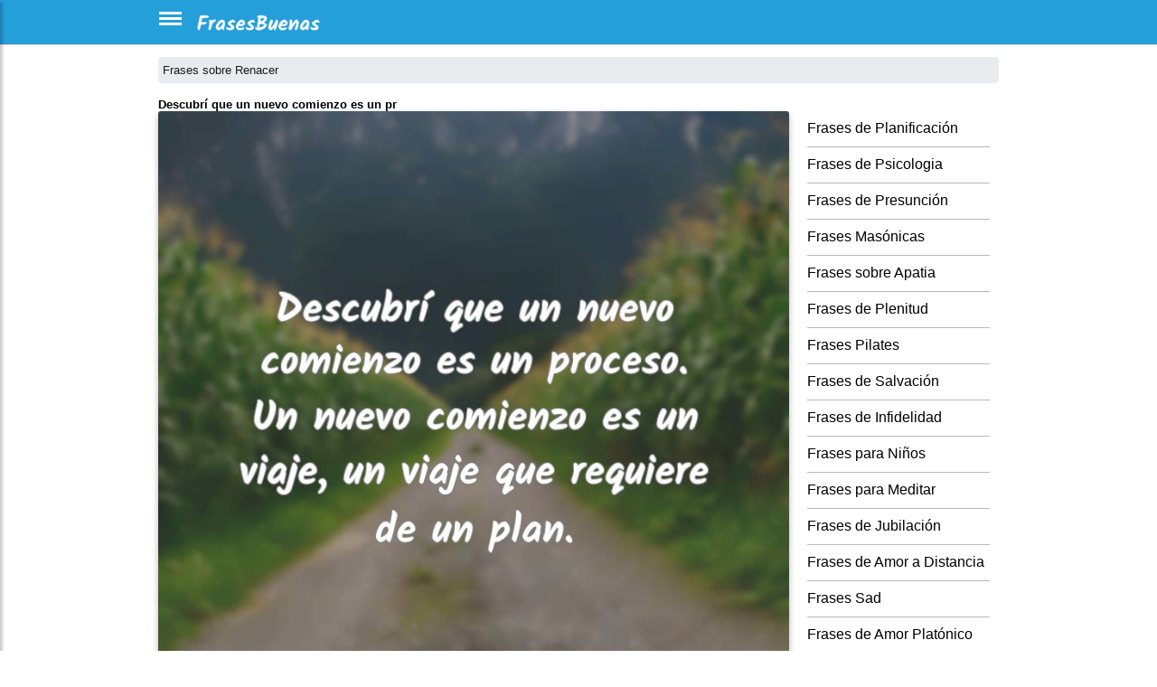

--- FILE ---
content_type: text/html; charset=utf-8
request_url: https://frasesbuenas.net/descubri-que-un-nuevo/
body_size: 11959
content:
<!DOCTYPE html>
<html xmlns="http://www.w3.org/1999/xhtml" xml:lang="es" lang="es">
<head>
    <meta charset="utf-8">
    <meta name="viewport" content="width=device-width, initial-scale=1.0">
    <meta http-equiv="X-UA-Compatible" content="IE=edge">

    <title>Descubrí que un nuevo comienzo es un pr</title>
	<meta name="description" content="Descubrí que un nuevo comienzo es un proceso. Un nuevo comienzo es un viaje, un viaje que requiere de un plan."> 
    <link rel="stylesheet" href="/include/style.css?id=20">
<link rel="preconnect" href="https://www.googletagservices.com">
<link rel="preconnect" href="https://adservice.google.com">


<link rel="apple-touch-icon" sizes="57x57" href="/ico/apple-icon-57x57.png">
<link rel="apple-touch-icon" sizes="60x60" href="/ico/apple-icon-60x60.png">
<link rel="apple-touch-icon" sizes="72x72" href="/ico/apple-icon-72x72.png">
<link rel="apple-touch-icon" sizes="76x76" href="/ico/apple-icon-76x76.png">
<link rel="apple-touch-icon" sizes="114x114" href="/ico/apple-icon-114x114.png">
<link rel="apple-touch-icon" sizes="120x120" href="/ico/apple-icon-120x120.png">
<link rel="apple-touch-icon" sizes="144x144" href="/ico/apple-icon-144x144.png">
<link rel="apple-touch-icon" sizes="152x152" href="/ico/apple-icon-152x152.png">
<link rel="apple-touch-icon" sizes="180x180" href="/ico/apple-icon-180x180.png">
<link rel="icon" type="image/png" sizes="192x192"  href="/ico/android-icon-192x192.png">
<link rel="icon" type="image/png" sizes="32x32" href="/ico/favicon-32x32.png">
<link rel="icon" type="image/png" sizes="96x96" href="/ico/favicon-96x96.png">
<link rel="icon" type="image/png" sizes="16x16" href="/ico/favicon-16x16.png">
<meta name="theme-color" content="#ffffff"/>
<meta name="robots" content="max-image-preview:large">
<!--<link rel="manifest" href="/manifest.json">-->
<meta name="msapplication-TileColor" content="#ffffff">
<meta name="msapplication-TileImage" content="/ico/ms-icon-144x144.png">
<meta name="p:domain_verify" content="8193bd24c2b297e300ea1084862e1145"/>
<link rel="manifest" href="/manifest.json">

<meta property="fb:app_id" content="406330856756246">
<meta property="fb:page_id" content = "340247576867767">
<meta property="fb:pages" content = "340247576867767">
<link rel="canonical" href="https://frasesbuenas.net/descubri-que-un-nuevo/"><meta property="og:locale" content="es_LA" />
				<meta property="og:locale:alternate" content="es_ES" />
				<meta property="og:type" content="object" />
				<meta property="og:title" content="Descubrí que un nuevo comienzo es un pr" />
				<meta property="og:image" content="https://frasesbuenas.net/fotos/47/474890c8a8cbc9ca94cf24c5efbed4b4.jpg" />
				<meta property="og:description" content="Descubrí que un nuevo comienzo es un proceso. Un nuevo comienzo es un viaje, un viaje que requiere de un plan." />
				<meta property="og:url" content="https://frasesbuenas.net/descubri-que-un-nuevo/" />
				<meta property="og:site_name" content="FrasesBuenas" />
				<meta property="article:section" content="Frases sobre Renacer" /><meta name="twitter:card" content="summary_large_image">
					 <meta name="twitter:site" content="@frasesbuenasnet">
					 <meta name="twitter:title" content="Descubrí que un nuevo comienzo es un pr">
					 <meta name="twitter:description" content="Descubrí que un nuevo comienzo es un proceso. Un nuevo comienzo es un viaje, un viaje que requiere de un plan.">
					 <meta name="twitter:image" content="https://frasesbuenas.net/fotos/47/474890c8a8cbc9ca94cf24c5efbed4b4.jpg"><style>.navbar {background:#259fda; } #sidebarCollapse {background-color:#259fda;border-color:#259fda;border:0px;padding-top:10px; }</style><style>
.skip-to-main-content-link {
/*display:none; */
    height: 1px;
    margin: -1px;
    opacity: 0;
    overflow: hidden !important;
    position: absolute;
    white-space: nowrap;
    width: 1px;


}
.fa { padding: 10px;text-align: center;text-decoration: none;margin: 2px 2px;}
.fa:hover {opacity: 0.5;}
.fa-facebook {background: #3B5998;color: white;}
.fa-twitter {background: #55ACEE;color: white;}
.fa-pinterest {background: #cb2027;color: white;}
.fa-whatsapp {background: #4dc247;color: white;}


        .qc-cmp-button.qc-cmp-secondary-button {
          border-color: #eee !important;
          background-color: #eee !important;
        }

@media (max-width: 460px) {
.bss { float:left;width:36px;height:43px; }
.fa-facebook { display: inline-block; width: 34px;height: 34px;position: relative;top: .1em;content: url('data:image/svg+xml;utf8,<svg aria-hidden="true" focusable="false" data-prefix="fab" data-icon="facebook-f" class="svg-inline--fa fa-facebook-f fa-w-10" role="img" xmlns="http://www.w3.org/2000/svg" viewBox="0 0 320 512"><path fill="white" d="M279.14 288l14.22-92.66h-88.91v-60.13c0-25.35 12.42-50.06 52.24-50.06h40.42V6.26S260.43 0 225.36 0c-73.22 0-121.08 44.38-121.08 124.72v70.62H22.89V288h81.39v224h100.17V288z"></path></svg>');}
.fa-pinterest { display: inline-block;width: 34px;height: 34px;position: relative;top: .1em;content: url('data:image/svg+xml;utf8,<svg aria-hidden="true" focusable="false" data-prefix="fab" data-icon="pinterest-p" class="svg-inline--fa fa-pinterest-p fa-w-12" role="img" xmlns="http://www.w3.org/2000/svg" viewBox="0 0 384 512"><path fill="white" d="M204 6.5C101.4 6.5 0 74.9 0 185.6 0 256 39.6 296 63.6 296c9.9 0 15.6-27.6 15.6-35.4 0-9.3-23.7-29.1-23.7-67.8 0-80.4 61.2-137.4 140.4-137.4 68.1 0 118.5 38.7 118.5 109.8 0 53.1-21.3 152.7-90.3 152.7-24.9 0-46.2-18-46.2-43.8 0-37.8 26.4-74.4 26.4-113.4 0-66.2-93.9-54.2-93.9 25.8 0 16.8 2.1 35.4 9.6 50.7-13.8 59.4-42 147.9-42 209.1 0 18.9 2.7 37.5 4.5 56.4 3.4 3.8 1.7 3.4 6.9 1.5 50.4-69 48.6-82.5 71.4-172.8 12.3 23.4 44.1 36 69.3 36 106.2 0 153.9-103.5 153.9-196.8C384 71.3 298.2 6.5 204 6.5z"></path></svg>');}
.fa-twitter { display: inline-block;  width: 34px;height: 34px;position: relative;top: .1em;content: url('data:image/svg+xml;utf8,<svg aria-hidden="true" focusable="false" data-prefix="fab" data-icon="twitter" class="svg-inline--fa fa-twitter fa-w-16" role="img" xmlns="http://www.w3.org/2000/svg" viewBox="0 0 512 512"><path fill="white" d="M459.37 151.716c.325 4.548.325 9.097.325 13.645 0 138.72-105.583 298.558-298.558 298.558-59.452 0-114.68-17.219-161.137-47.106 8.447.974 16.568 1.299 25.34 1.299 49.055 0 94.213-16.568 130.274-44.832-46.132-.975-84.792-31.188-98.112-72.772 6.498.974 12.995 1.624 19.818 1.624 9.421 0 18.843-1.3 27.614-3.573-48.081-9.747-84.143-51.98-84.143-102.985v-1.299c13.969 7.797 30.214 12.67 47.431 13.319-28.264-18.843-46.781-51.005-46.781-87.391 0-19.492 5.197-37.36 14.294-52.954 51.655 63.675 129.3 105.258 216.365 109.807-1.624-7.797-2.599-15.918-2.599-24.04 0-57.828 46.782-104.934 104.934-104.934 30.213 0 57.502 12.67 76.67 33.137 23.715-4.548 46.456-13.32 66.599-25.34-7.798 24.366-24.366 44.833-46.132 57.827 21.117-2.273 41.584-8.122 60.426-16.243-14.292 20.791-32.161 39.308-52.628 54.253z"></path></svg>');}
.fa-whatsapp { display: inline-block; width: 34px;height: 34px;position: relative;top: .1em;content: url('data:image/svg+xml;utf8,<svg aria-hidden="true" focusable="false" data-prefix="fab" data-icon="whatsapp" class="svg-inline--fa fa-whatsapp fa-w-14" role="img" xmlns="http://www.w3.org/2000/svg" viewBox="0 0 448 512"><path fill="white" d="M380.9 97.1C339 55.1 283.2 32 223.9 32c-122.4 0-222 99.6-222 222 0 39.1 10.2 77.3 29.6 111L0 480l117.7-30.9c32.4 17.7 68.9 27 106.1 27h.1c122.3 0 224.1-99.6 224.1-222 0-59.3-25.2-115-67.1-157zm-157 341.6c-33.2 0-65.7-8.9-94-25.7l-6.7-4-69.8 18.3L72 359.2l-4.4-7c-18.5-29.4-28.2-63.3-28.2-98.2 0-101.7 82.8-184.5 184.6-184.5 49.3 0 95.6 19.2 130.4 54.1 34.8 34.9 56.2 81.2 56.1 130.5 0 101.8-84.9 184.6-186.6 184.6zm101.2-138.2c-5.5-2.8-32.8-16.2-37.9-18-5.1-1.9-8.8-2.8-12.5 2.8-3.7 5.6-14.3 18-17.6 21.8-3.2 3.7-6.5 4.2-12 1.4-32.6-16.3-54-29.1-75.5-66-5.7-9.8 5.7-9.1 16.3-30.3 1.8-3.7.9-6.9-.5-9.7-1.4-2.8-12.5-30.1-17.1-41.2-4.5-10.8-9.1-9.3-12.5-9.5-3.2-.2-6.9-.2-10.6-.2-3.7 0-9.7 1.4-14.8 6.9-5.1 5.6-19.4 19-19.4 46.3 0 27.3 19.9 53.7 22.6 57.4 2.8 3.7 39.1 59.7 94.8 83.8 35.2 15.2 49 16.5 66.6 13.9 10.7-1.6 32.8-13.4 37.4-26.4 4.6-13 4.6-24.1 3.2-26.4-1.3-2.5-5-3.9-10.5-6.6z"></path></svg>');}
.fa-copy     { display: inline-block; width: 15px;height: 15px;position: relative;color:darkgray;top: .1em;content: url('data:image/svg+xml;utf8,<svg aria-hidden="true" focusable="false" data-prefix="far" data-icon="copy" class="svg-inline--fa fa-copy fa-w-14" role="img" xmlns="http://www.w3.org/2000/svg" viewBox="0 0 448 512"><path fill="darkgray" d="M433.941 65.941l-51.882-51.882A48 48 0 0 0 348.118 0H176c-26.51 0-48 21.49-48 48v48H48c-26.51 0-48 21.49-48 48v320c0 26.51 21.49 48 48 48h224c26.51 0 48-21.49 48-48v-48h80c26.51 0 48-21.49 48-48V99.882a48 48 0 0 0-14.059-33.941zM266 464H54a6 6 0 0 1-6-6V150a6 6 0 0 1 6-6h74v224c0 26.51 21.49 48 48 48h96v42a6 6 0 0 1-6 6zm128-96H182a6 6 0 0 1-6-6V54a6 6 0 0 1 6-6h106v88c0 13.255 10.745 24 24 24h88v202a6 6 0 0 1-6 6zm6-256h-64V48h9.632c1.591 0 3.117.632 4.243 1.757l48.368 48.368a6 6 0 0 1 1.757 4.243V112z"></path></svg>');}

.fa-quote-left { display: inline-block; padding: 0px;margin: 0px;padding-right: 10px;width: 20px;height: 10px;position: relative;top: 0px;content: url('data:image/svg+xml;utf8,<svg aria-hidden="true" focusable="false" data-prefix="fas" data-icon="quote-left" class="svg-inline--fa fa-quote-left fa-w-16" role="img" xmlns="http://www.w3.org/2000/svg" viewBox="0 0 512 512"><path fill="lightgray" d="M464 256h-80v-64c0-35.3 28.7-64 64-64h8c13.3 0 24-10.7 24-24V56c0-13.3-10.7-24-24-24h-8c-88.4 0-160 71.6-160 160v240c0 26.5 21.5 48 48 48h128c26.5 0 48-21.5 48-48V304c0-26.5-21.5-48-48-48zm-288 0H96v-64c0-35.3 28.7-64 64-64h8c13.3 0 24-10.7 24-24V56c0-13.3-10.7-24-24-24h-8C71.6 32 0 103.6 0 192v240c0 26.5 21.5 48 48 48h128c26.5 0 48-21.5 48-48V304c0-26.5-21.5-48-48-48z"></path></svg>');}
.fa-image-solid { display: inline-block; width: 15px;height: 15px;position: relative;top: 0;content: url('data:image/svg+xml;utf8,<svg aria-hidden="true" focusable="false" data-prefix="fas" data-icon="image" class="svg-inline--fa fa-image fa-w-16" role="img" xmlns="http://www.w3.org/2000/svg" viewBox="0 0 512 512"><path fill="lightgray" d="M464 448H48c-26.51 0-48-21.49-48-48V112c0-26.51 21.49-48 48-48h416c26.51 0 48 21.49 48 48v288c0 26.51-21.49 48-48 48zM112 120c-30.928 0-56 25.072-56 56s25.072 56 56 56 56-25.072 56-56-25.072-56-56-56zM64 384h384V272l-87.515-87.515c-4.686-4.686-12.284-4.686-16.971 0L208 320l-55.515-55.515c-4.686-4.686-12.284-4.686-16.971 0L64 336v48z"></path></svg>');}
.fa-share { display: inline-block; width: 15px;height: 15px;position: relative;top: 0;content: url('data:image/svg+xml;utf8,<svg aria-hidden="true" focusable="false" data-prefix="fas" data-icon="share" class="svg-inline--fa fa-share fa-w-16" role="img" xmlns="http://www.w3.org/2000/svg" viewBox="0 0 512 512"><path fill="lightgray" d="M503.691 189.836L327.687 37.851C312.281 24.546 288 35.347 288 56.015v80.053C127.371 137.907 0 170.1 0 322.326c0 61.441 39.581 122.309 83.333 154.132 13.653 9.931 33.111-2.533 28.077-18.631C66.066 312.814 132.917 274.316 288 272.085V360c0 20.7 24.3 31.453 39.687 18.164l176.004-152c11.071-9.562 11.086-26.753 0-36.328z"></path></svg>');}

.redondos {
  padding: 10px;
  font-size: large;
  /*width: 38px;*/
  text-align: center;
  text-decoration: none;
  margin: 2px 2px;
  border-radius: 50%;
  opacity: 0.7;
}

}
@media (min-width: 461px) {
.bss { float:left;width:34px;height:41px; }
.fa-facebook { display: inline-block; width: 30px;height: 30px;position: relative;top: .1em;content: url('data:image/svg+xml;utf8,<svg aria-hidden="true" focusable="false" data-prefix="fab" data-icon="facebook-f" class="svg-inline--fa fa-facebook-f fa-w-10" role="img" xmlns="http://www.w3.org/2000/svg" viewBox="0 0 320 512"><path fill="white" d="M279.14 288l14.22-92.66h-88.91v-60.13c0-25.35 12.42-50.06 52.24-50.06h40.42V6.26S260.43 0 225.36 0c-73.22 0-121.08 44.38-121.08 124.72v70.62H22.89V288h81.39v224h100.17V288z"></path></svg>');}
.fa-pinterest { display: inline-block;width: 30px;height: 30px;position: relative;top: .1em;content: url('data:image/svg+xml;utf8,<svg aria-hidden="true" focusable="false" data-prefix="fab" data-icon="pinterest-p" class="svg-inline--fa fa-pinterest-p fa-w-12" role="img" xmlns="http://www.w3.org/2000/svg" viewBox="0 0 384 512"><path fill="white" d="M204 6.5C101.4 6.5 0 74.9 0 185.6 0 256 39.6 296 63.6 296c9.9 0 15.6-27.6 15.6-35.4 0-9.3-23.7-29.1-23.7-67.8 0-80.4 61.2-137.4 140.4-137.4 68.1 0 118.5 38.7 118.5 109.8 0 53.1-21.3 152.7-90.3 152.7-24.9 0-46.2-18-46.2-43.8 0-37.8 26.4-74.4 26.4-113.4 0-66.2-93.9-54.2-93.9 25.8 0 16.8 2.1 35.4 9.6 50.7-13.8 59.4-42 147.9-42 209.1 0 18.9 2.7 37.5 4.5 56.4 3.4 3.8 1.7 3.4 6.9 1.5 50.4-69 48.6-82.5 71.4-172.8 12.3 23.4 44.1 36 69.3 36 106.2 0 153.9-103.5 153.9-196.8C384 71.3 298.2 6.5 204 6.5z"></path></svg>');}
.fa-twitter { display: inline-block;  width: 30px;height: 30px;position: relative;top: .1em;content: url('data:image/svg+xml;utf8,<svg aria-hidden="true" focusable="false" data-prefix="fab" data-icon="twitter" class="svg-inline--fa fa-twitter fa-w-16" role="img" xmlns="http://www.w3.org/2000/svg" viewBox="0 0 512 512"><path fill="white" d="M459.37 151.716c.325 4.548.325 9.097.325 13.645 0 138.72-105.583 298.558-298.558 298.558-59.452 0-114.68-17.219-161.137-47.106 8.447.974 16.568 1.299 25.34 1.299 49.055 0 94.213-16.568 130.274-44.832-46.132-.975-84.792-31.188-98.112-72.772 6.498.974 12.995 1.624 19.818 1.624 9.421 0 18.843-1.3 27.614-3.573-48.081-9.747-84.143-51.98-84.143-102.985v-1.299c13.969 7.797 30.214 12.67 47.431 13.319-28.264-18.843-46.781-51.005-46.781-87.391 0-19.492 5.197-37.36 14.294-52.954 51.655 63.675 129.3 105.258 216.365 109.807-1.624-7.797-2.599-15.918-2.599-24.04 0-57.828 46.782-104.934 104.934-104.934 30.213 0 57.502 12.67 76.67 33.137 23.715-4.548 46.456-13.32 66.599-25.34-7.798 24.366-24.366 44.833-46.132 57.827 21.117-2.273 41.584-8.122 60.426-16.243-14.292 20.791-32.161 39.308-52.628 54.253z"></path></svg>');}
.fa-whatsapp { display: inline-block; width: 30px;height: 30px;position: relative;top: .1em;content: url('data:image/svg+xml;utf8,<svg aria-hidden="true" focusable="false" data-prefix="fab" data-icon="whatsapp" class="svg-inline--fa fa-whatsapp fa-w-14" role="img" xmlns="http://www.w3.org/2000/svg" viewBox="0 0 448 512"><path fill="white" d="M380.9 97.1C339 55.1 283.2 32 223.9 32c-122.4 0-222 99.6-222 222 0 39.1 10.2 77.3 29.6 111L0 480l117.7-30.9c32.4 17.7 68.9 27 106.1 27h.1c122.3 0 224.1-99.6 224.1-222 0-59.3-25.2-115-67.1-157zm-157 341.6c-33.2 0-65.7-8.9-94-25.7l-6.7-4-69.8 18.3L72 359.2l-4.4-7c-18.5-29.4-28.2-63.3-28.2-98.2 0-101.7 82.8-184.5 184.6-184.5 49.3 0 95.6 19.2 130.4 54.1 34.8 34.9 56.2 81.2 56.1 130.5 0 101.8-84.9 184.6-186.6 184.6zm101.2-138.2c-5.5-2.8-32.8-16.2-37.9-18-5.1-1.9-8.8-2.8-12.5 2.8-3.7 5.6-14.3 18-17.6 21.8-3.2 3.7-6.5 4.2-12 1.4-32.6-16.3-54-29.1-75.5-66-5.7-9.8 5.7-9.1 16.3-30.3 1.8-3.7.9-6.9-.5-9.7-1.4-2.8-12.5-30.1-17.1-41.2-4.5-10.8-9.1-9.3-12.5-9.5-3.2-.2-6.9-.2-10.6-.2-3.7 0-9.7 1.4-14.8 6.9-5.1 5.6-19.4 19-19.4 46.3 0 27.3 19.9 53.7 22.6 57.4 2.8 3.7 39.1 59.7 94.8 83.8 35.2 15.2 49 16.5 66.6 13.9 10.7-1.6 32.8-13.4 37.4-26.4 4.6-13 4.6-24.1 3.2-26.4-1.3-2.5-5-3.9-10.5-6.6z"></path></svg>');}
.fa-copy     { display: inline-block; width: 15px;height: 15px;position: relative;top: .1em;content: url('data:image/svg+xml;utf8,<svg aria-hidden="true" focusable="false" data-prefix="far" data-icon="copy" class="svg-inline--fa fa-copy fa-w-14" role="img" xmlns="http://www.w3.org/2000/svg" viewBox="0 0 448 512"><path fill="gray" d="M433.941 65.941l-51.882-51.882A48 48 0 0 0 348.118 0H176c-26.51 0-48 21.49-48 48v48H48c-26.51 0-48 21.49-48 48v320c0 26.51 21.49 48 48 48h224c26.51 0 48-21.49 48-48v-48h80c26.51 0 48-21.49 48-48V99.882a48 48 0 0 0-14.059-33.941zM266 464H54a6 6 0 0 1-6-6V150a6 6 0 0 1 6-6h74v224c0 26.51 21.49 48 48 48h96v42a6 6 0 0 1-6 6zm128-96H182a6 6 0 0 1-6-6V54a6 6 0 0 1 6-6h106v88c0 13.255 10.745 24 24 24h88v202a6 6 0 0 1-6 6zm6-256h-64V48h9.632c1.591 0 3.117.632 4.243 1.757l48.368 48.368a6 6 0 0 1 1.757 4.243V112z"></path></svg>');}

.fa-quote-left { display: inline-block; padding: 0px;margin: 0px;padding-right: 10px;width: 20px;height: 10px;position: relative;top: 0px;content: url('data:image/svg+xml;utf8,<svg aria-hidden="true" focusable="false" data-prefix="fas" data-icon="quote-left" class="svg-inline--fa fa-quote-left fa-w-16" role="img" xmlns="http://www.w3.org/2000/svg" viewBox="0 0 512 512"><path fill="lightgray" d="M464 256h-80v-64c0-35.3 28.7-64 64-64h8c13.3 0 24-10.7 24-24V56c0-13.3-10.7-24-24-24h-8c-88.4 0-160 71.6-160 160v240c0 26.5 21.5 48 48 48h128c26.5 0 48-21.5 48-48V304c0-26.5-21.5-48-48-48zm-288 0H96v-64c0-35.3 28.7-64 64-64h8c13.3 0 24-10.7 24-24V56c0-13.3-10.7-24-24-24h-8C71.6 32 0 103.6 0 192v240c0 26.5 21.5 48 48 48h128c26.5 0 48-21.5 48-48V304c0-26.5-21.5-48-48-48z"></path></svg>');}
.fa-image-solid { display: inline-block; width: 15px;height: 15px;position: relative;top: 0;content: url('data:image/svg+xml;utf8,<svg aria-hidden="true" focusable="false" data-prefix="fas" data-icon="image" class="svg-inline--fa fa-image fa-w-16" role="img" xmlns="http://www.w3.org/2000/svg" viewBox="0 0 512 512"><path fill="lightgray" d="M464 448H48c-26.51 0-48-21.49-48-48V112c0-26.51 21.49-48 48-48h416c26.51 0 48 21.49 48 48v288c0 26.51-21.49 48-48 48zM112 120c-30.928 0-56 25.072-56 56s25.072 56 56 56 56-25.072 56-56-25.072-56-56-56zM64 384h384V272l-87.515-87.515c-4.686-4.686-12.284-4.686-16.971 0L208 320l-55.515-55.515c-4.686-4.686-12.284-4.686-16.971 0L64 336v48z"></path></svg>');}
.fa-share { display: inline-block; width: 15px;height: 15px;position: relative;top: 0;content: url('data:image/svg+xml;utf8,<svg aria-hidden="true" focusable="false" data-prefix="fas" data-icon="share" class="svg-inline--fa fa-share fa-w-16" role="img" xmlns="http://www.w3.org/2000/svg" viewBox="0 0 512 512"><path fill="lightgray" d="M503.691 189.836L327.687 37.851C312.281 24.546 288 35.347 288 56.015v80.053C127.371 137.907 0 170.1 0 322.326c0 61.441 39.581 122.309 83.333 154.132 13.653 9.931 33.111-2.533 28.077-18.631C66.066 312.814 132.917 274.316 288 272.085V360c0 20.7 24.3 31.453 39.687 18.164l176.004-152c11.071-9.562 11.086-26.753 0-36.328z"></path></svg>');}

.redondos {
  padding: 10px;
  font-size: large;
  /*width: 38px;*/
  text-align: center;
  text-decoration: none;
  margin: 2px 2px;
  border-radius: 50%;
  opacity: 0.7;
}
}


.contagem  { width: fit-content;font-size:small;
/*background: #ebebeb;*/
margin:2px;height:34px;     }

.card {
    box-shadow: 0 3px 6px 0 rgba(0,0,0,.16), 0 3px 10px 0 rgba(0,0,0,.12);
    /* box-shadow: 0 2px 5px 0 rgba(0,0,0,.16), 0 2px 10px 0 rgba(0,0,0,.12); */
    border: 0;
    font-weight: 400;
}
.card {
    --bs-card-spacer-y: 1rem;
    --bs-card-spacer-x: 1rem;
    --bs-card-title-spacer-y: 0.5rem;
    --bs-card-border-width: 1px;
    --bs-card-border-color: var(--bs-border-color-translucent);
    --bs-card-border-radius: 0.375rem;
    --bs-card-box-shadow: ;
    --bs-card-inner-border-radius: calc(0.375rem - 1px);
    --bs-card-cap-padding-y: 0.5rem;
    --bs-card-cap-padding-x: 1rem;
    --bs-card-cap-bg: rgba(0, 0, 0, 0.03);
    --bs-card-cap-color: ;
    --bs-card-height: ;
    --bs-card-color: ;
    --bs-card-bg: #fff;
    --bs-card-img-overlay-padding: 1rem;
    --bs-card-group-margin: 0.75rem;
    position: relative;
    display: flex;
    flex-direction: column;
    min-width: 0;
    height: var(--bs-card-height);
    word-wrap: break-word;
    background-color: var(--bs-card-bg);
    background-clip: border-box;
    border: var(--bs-card-border-width) solid var(--bs-card-border-color);
    border-radius: var(--bs-card-border-radius);
}
.view {
    position: relative;
    overflow: hidden;
    overflow-x: hidden;
    overflow-y: hidden;
    cursor: default;
	/*padding-left:20px;*/
}
</style>

<style>
.lazy-hidden{background:url(https://frasesbuenas.net/include/loading.gif) 50% 50% no-repeat #eee}

.btn-info:focus,.btn:focus {
    box-shadow: none;
}

#content {
	background-color:white;
    max-width: 960px;
    padding-right: 15px;
    padding-left: 15px;
    margin-right: auto;
    margin-left: auto;
}
.div-menu-bars {
  width: 25px;
  height: 3px;
  background-color: white;
  margin: 3px 0;
}

.h2, h2 {
    font-size: large;
}
.page-link { color: black; }

.page-item.active .page-link {
    background-color: black;
    border-color: black;
}


.card-text-simple { border-top: 1px solid #eee; }

.card-img-top {
    width: 100%;
    border-top-left-radius: calc(.25rem - 1px);
    border-top-right-radius: calc(.25rem - 1px);
}
.card-thumbnail { max-width: 150px;float:left;margin-right:5px; }
@media (max-width: 360px) {
	.card-thumbnail { max-width: 45%;float:left; }
}






.sidenav {
    height: 100%;
    width: 0;
    position: fixed;
    z-index: 1000;
    top: 0;
    left: 0;
    /*background-color: #111;*/
	background-color: #e7e1e1;
    overflow-x: hidden;
    transition: 0.5s;
    padding-top: 60px;
}

.sidenav a {
    padding: 5px 5px 5px 32px;
    text-decoration: none;
    font-size: medium;
    color: black; /*#818181;*/
    display: block;
    transition: 0.3s
}

.sidenav a:hover, .offcanvas a:focus{
    color: #f1f1f1;
}

.sidenav .closebtn {
    position: absolute;
    top: 0;
    right: 25px;
    font-size: xx-large;
    margin-left: 50px;
}

@media screen and (max-height: 450px) {
  .sidenav {padding-top: 15px;}
  .sidenav a {font-size: 18px;}
}
</style>

<script type="application/ld+json">    
{
  "@context": "https://schema.org",
  "@type": "Organization",
  "name": "FrasesBuenas",
  "url": "https://frasesbuenas.net",
  "sameAs": [
    "https://www.facebook.com/frasesbuenasite",
	"https://twitter.com/frasesbuenasweb",
	"https://www.pinterest.com/frasesbuenasnet/",
	"https://www.youtube.com/channel/UCW6P87QLunxYrRLdge_lCNg"
  ]
}
</script>


<script>
function openNav() {
    document.getElementById("mySidenav").style.width = "250px";
}

function closeNav() {
    document.getElementById("mySidenav").style.width = "0";
}
function copy() {
  var copyText = document.getElementById("text-quote");

  /* Select the text field */
  copyText.select();
  copyText.setSelectionRange(0, 99999); /* For mobile devices */

   /* Copy the text inside the text field */
  navigator.clipboard.writeText(copyText.value);

  /* Alert the copied text */
  alert("frase copiada");
}

</script>
<style>
#site-headerxxx {
  position: absolute;
  width: 100%;
  right: 0;
  left: 0;
  top: 0;
  will-change: top;
}
#site-headerxxx {
  background: #333;
  height: 60px;
  line-height:60px;
  text-align:center;
  /*color:#fff;*/
}
body.header-fixed #site-headerxxxx  {
  box-shadow: 0 3px 6px 1px rgba(0, 0, 0, 0.08), 0 7px 14px 1px rgba(50, 50, 93, 0.1);
}
.main { margin:150px auto; max-width:728px;}


.view {
    position: relative;
    overflow: hidden;
    overflow-x: hidden;
    overflow-y: hidden;
    cursor: default;
}

.view img {
    position: relative;
    display: block;
}
.card-img-top {
    width: 100%;/*
    border-top-left-radius: calc(.25rem - 1px);
    border-top-right-radius: calc(.25rem - 1px);*/
}
img {
    vertical-align: middle;
    border-style: none;
}

.card {
/*    box-shadow: 0 3px 6px 0 rgba(0,0,0,.16), 0 3px 10px 0 rgba(0,0,0,.12);*/
    border: 0;
    font-weight: 400;
}
.card-thumbnail { max-width: 145px;float:left;margin-right:5px; }
@media (max-width: 360px) {
	.card-thumbnail { max-width: 46%;float:left; }
}


blockquote {
    background: #fafafa;
    border: 1px solid #eee;
    font-size: large;
    font-style: italic;
    padding: 10px 30px 30px 0px;
    position: relative;
}
blockquote p {
    font-style: italic;
	line-height: 170%;
    margin-bottom: 1.5em;
}

*, ::after, ::before {
    box-sizing: border-box;
}

.ml-auto, .mx-auto {
    margin-left: auto!important;
}
/* de autor */
.testimonial-card .card-up {
     overflow: hidden; 
     height: 120px; 
     /*border-top-left-radius: .25rem; 
     border-top-right-radius: .25rem; */
}
.indigo.lighten-1 {
    background-color: #a3a4ab!important;
}
.testimonial-card .avatar {
    border-radius: 50%;
    width: 120px;
    margin-top: -60px;
    overflow: hidden;
    border: 5px solid #fff;
}
.testimonial-card .avatar img {
    width: 100%;
}


.btn-navicon i {
    display: inline-block;
    height: 23px;
    width: 23px;
    background-image: url(/include/side.svg);
    background-repeat: no-repeat;
    background-position-y: 100%;
}
</style>



<!-- Google tag (gtag.js) -->
<script async src="https://www.googletagmanager.com/gtag/js?id=G-754V9MMSHY"></script>
<script>
  window.dataLayer = window.dataLayer || [];
  function gtag(){dataLayer.push(arguments);}
  gtag('js', new Date());

  gtag('config', 'G-754V9MMSHY');
</script>



<!-- Global site tag (gtag.js) - Google Analytics -->
<!--<script async src="https://www.googletagmanager.com/gtag/js?id=UA-3993213-64"></script>
<script>
  window.dataLayer = window.dataLayer || [];
  function gtag(){dataLayer.push(arguments);}
  gtag('js', new Date());

  gtag('config', 'UA-3993213-64');
</script>-->
<script data-ad-client="ca-pub-4464150098144622" async src="https://pagead2.googlesyndication.com/pagead/js/adsbygoogle.js" crossorigin="anonymous"></script>
</head>
<body><a href="#main-content" class="skip-to-main-content-link">Skip to main content</a>
<header>
		<div id="mySidenav" class="sidenav">
				<nav>
				<a href="#" class="closebtn" onclick="closeNav()">&times;</a>
				<a href="/amor/">Amor</a>
				<a href="/amistad/">Amistad</a>
				<a href="/cumpleanos/">Cumpleaños</a>
				<a href="/familia/">Família</a>
				<a href="/tristeza/">Tristeza</a>
				<a href="/motivacion/">Motivación</a>
				<a href="/reflexion/">Reflexión</a>
				<a href="/buenos-dias/">Buenos Días</a>
				<a href="/religion/">Religión</a>
				<a href="/otros/">Otros temas</a>
				<a href="/url-autores/">Autores</a>
				</nav>
		</div>



        <!-- Sidebar  -->
        <nav id="sidebar">
            <div id="dismiss">
				<!--<span style="font-size:30px;cursor:pointer" onclick="openNav()">&#9776;AAAAAA</span>-->
				<a href="javascript:openNav();" aria-label="Cerrar Menu"><span style="font-size:xx-large;" onclick="closeNav()">&times;</span></a>
            </div>
		
        </nav>





			<div id="site-headeraaa">
            <nav class="navbar navbar-expand-lg navbar-light" style="height:50px;">
                <div class="container-fluid" style="max-width:960px;padding-left:10px;padding-right:10px;margin:auto;">
                    <button type="button" title="menu" id="sidebarCollapse" class="btn" onclick="openNav();">
						<div class="div-menu-bars"></div>
						<div class="div-menu-bars"></div>
						<div class="div-menu-bars"></div>
                    </button>

					<a href="/"><img src="/include/logo-frasesbuenas-v3.png" style="width:148px;height:35px;" alt="Frases Buenas"></a>
                    

                </div>
            </nav>


</header>
<main id="main-content">
<article>
        <!-- Page Content  -->
<div id="content">

<!--min-width:330px;max-width: 960px;-->
<div id="zoneb" style="margin: auto;">

<script>
gtag('set', {'content_group2': 'detalhe'}); 
</script>

<style>
@media (min-width: 980px) {
	.card-thumbnail {
	    max-width: 222px;
	}
}
.h1, h1 {
    font-size: small;
}
.card-cascade {padding-bottom:15px; }




		.col-md-3, .col-md-9 {
		  position: relative;
		  width: 100%;
		  min-height: 1px;
		  padding-right: 15px;
		  padding-left: 15px;
		}
		.col-md-9 {
		  padding-right: 0px;
		  padding-left: 0px;
		}


		@media (min-width: 768px) {
		  .col-md-3 {
			-ms-flex: 0 0 25%;
			flex: 0 0 25%;
			max-width: 25%;
		  }
		  .col-md-9 {
			-ms-flex: 0 0 75%;
			flex: 0 0 75%;
			max-width: 75%;
		  }
		}






</style>

				<nav aria-label="breadcrumb" style="font-size:small;">

			<ol itemscope itemtype="http://schema.org/BreadcrumbList" class="breadcrumb" style="padding: 7px 5px;">
								<li itemprop="itemListElement" itemscope itemtype="http://schema.org/ListItem" class="breadcrumb-item active" aria-current="page"><a itemprop="item" href="/frases-sobre-renacer/"><span itemprop="name">Frases sobre Renacer</span></a><meta itemprop="position" content="1" /></li>
												</ol>
		</nav>
		<div itemscope itemtype="http://schema.org/CreativeWork">
		
		<meta itemprop="url" content="/descubri-que-un-nuevo/" />

		<h1 itemprop="name">Descubrí que un nuevo comienzo es un pr</h1>

		<div class="row">
		<div class="col-md-9" style="float:left;">
			


			<div class="card card-cascade">
			  <div class="view">
				<img class="card-img-top img-fluid" loading="lazy" src="/fotos/47/474890c8a8cbc9ca94cf24c5efbed4b4.jpg" alt="Descubrí que un nuevo comienzo es un proceso. Un ...">
								  </div>
			  			  <br/>
			  <div style="padding-top:10px;padding-bottom:10px;display: flex;align-items: center;justify-content: center">
<div class="bss"><a target="_blank" aria-label="compartir facebook" href="https://www.facebook.com/sharer.php?u=https://frasesbuenas.net/descubri-que-un-nuevo/" class="fa redondos fa-facebook"></a></div>
<div class="bss"><a target="_blank" aria-label="compartir twitter" href="https://twitter.com/share?text=Descubrí que un nuevo comienzo es un pr&url=https://frasesbuenas.net/descubri-que-un-nuevo/" class="fa redondos fa-twitter"></a></div>
<div class="bss"><a target="_blank" aria-label="compartir pinterest" href="https://pinterest.com/pin/create/button/?url=https://frasesbuenas.net/frases-sobre-renacer/&media=https://frasesbuenas.net/fotos/47/474890c8a8cbc9ca94cf24c5efbed4b4.jpg&description=Descubrí que un nuevo comienzo es un pr" class="fa redondos fa-pinterest"></a></div>
<div class="bss"><a target="_blank" aria-label="compartir whatsapp" href="whatsapp://send?text=Descubrí que un nuevo comienzo es un pr https://frasesbuenas.net/descubri-que-un-nuevo/" data-action="share/whatsapp/share" class="fa redondos fa-whatsapp"></a></div>
</div>
			  <!--<div class="addthis_sharing_toolbox" style="text-align: center; padding-top: 10px; clear: both;"></div>-->
			  			  <div class="card-body card-body-cascade text-center">
				<p class="card-text" style="padding-left:15px;" itemprop="text" id="text-quote">Descubrí que un nuevo comienzo es un proceso. Un nuevo comienzo es un viaje, un viaje que requiere de un plan.</p>
				<!--<a href="javascript:copy();"><span class="fa-copy"></span>Copiar frase</a>-->
				<!--
				<button class="btn" data-clipboard-text="Descubrí que un nuevo comienzo es un proceso. Un nuevo comienzo es un viaje, un viaje que requiere de un plan.">
			    <span class="fa-copy"></span>Copiar frase
				</button>-->
								<div style="align-items: center;justify-content: center;display: flex;"><a href="#" class="btn btn-default c" data-clipboard-action="copy" data-clipboard-target="#text-quote" data-toggle="tooltip" data-trigger="click" data-delay='{"show":"200", "hide":"50"}' data-placement="top" title="" data-original-title="Copiado!" style="color:darkgray;cursor:pointer;"><span style="color:darkgray;" class="fa-copy"></span>&nbsp;<span style="color:#393737;">Copiar frase</span></a></div>
								
				
				
			  </div>
			</div>
			<br/>
			
			<div style="width: 100%;text-align: center;"><strong>Te pueden interesar también</strong></div><br>							<div style="margin:5px;padding-bottom: 5px;width:100%;height:55px;border-bottom:1px solid #b9b7b7;">
							<a href="/frases-sobre-pintar/"><img src="/fotos-das-categorias-50/frases-sobre-pintar.webp" style="width:50px;height:50px;" loading="lazy" class="img-fluid lazy" alt="Frases sobre Pintar" />
							<span style="padding-left: 10px;padding-top: 15px;">Frases sobre Pintar</span>
							</a>
							</div>
														<div style="margin:5px;padding-bottom: 5px;width:100%;height:55px;border-bottom:1px solid #b9b7b7;">
							<a href="/frases-de-novios/"><img src="/fotos-das-categorias-50/frases-de-novios.webp" style="width:50px;height:50px;" loading="lazy" class="img-fluid lazy" alt="Frases de Novios" />
							<span style="padding-left: 10px;padding-top: 15px;">Frases de Novios</span>
							</a>
							</div>
														<div style="margin:5px;padding-bottom: 5px;width:100%;height:55px;border-bottom:1px solid #b9b7b7;">
							<a href="/frases-firmeza/"><img src="/fotos-das-categorias-50/frases-firmeza.webp" style="width:50px;height:50px;" loading="lazy" class="img-fluid lazy" alt="Frases de Firmeza" />
							<span style="padding-left: 10px;padding-top: 15px;">Frases de Firmeza</span>
							</a>
							</div>
														<div style="margin:5px;padding-bottom: 5px;width:100%;height:55px;border-bottom:1px solid #b9b7b7;">
							<a href="/frases-de-economia/"><img src="/fotos-das-categorias-50/frases-de-economia.webp" style="width:50px;height:50px;" loading="lazy" class="img-fluid lazy" alt="Frases de Economia" />
							<span style="padding-left: 10px;padding-top: 15px;">Frases de Economia</span>
							</a>
							</div>
														<div style="margin:5px;padding-bottom: 5px;width:100%;height:55px;border-bottom:1px solid #b9b7b7;">
							<a href="/frases-celebres-de-amistad/"><img src="/fotos-das-categorias-50/frases-celebres-de-amistad.webp" style="width:50px;height:50px;" loading="lazy" class="img-fluid lazy" alt="Frases Célebres de Amistad" />
							<span style="padding-left: 10px;padding-top: 15px;">Frases Célebres de Amistad</span>
							</a>
							</div>
							<br/><ul style="margin: 0px;padding: 0px;list-style: none;">						<li>
							<div> 
					
																															<a href="/un-nacimiento-que-nace/" itemprop="url" />
													<img src="/fotos/2f/2fef7302957c2c3ebb195518cd974dd5.jpg" loading="lazy" itemprop="image" style="width:100%;height:100%;" class="img-fluid lazy img-responsive" alt="Frases sobre Renacer - Un nacimiento que nace con amor, no renacerá para..." />
												</a>
										
																				
																		
																<br/>
								<div style="padding-top:10px;padding-bottom:10px;display: flex;align-items: center;justify-content: center">
<div class="bss"><a target="_blank" aria-label="compartir facebook" href="https://www.facebook.com/sharer.php?u=https://frasesbuenas.net/un-nacimiento-que-nace/" class="fa redondos fa-facebook"></a></div>
<div class="bss"><a target="_blank" aria-label="compartir twitter" href="https://twitter.com/share?text=Un nacimiento que nace con amor, no renacerá para volver a vivir.&url=https://frasesbuenas.net/un-nacimiento-que-nace/" class="fa redondos fa-twitter"></a></div>
<div class="bss"><a target="_blank" aria-label="compartir pinterest" href="https://pinterest.com/pin/create/button/?url=https://frasesbuenas.net/frases-sobre-renacer/&media=https://frasesbuenas.net/fotos/2f/2fef7302957c2c3ebb195518cd974dd5.jpg&description=Un nacimiento que nace con amor, no renacerá para volver a vivir." class="fa redondos fa-pinterest"></a></div>
<div class="bss"><a target="_blank" aria-label="compartir whatsapp" href="whatsapp://send?text=Un nacimiento que nace con amor, no renacerá para volver a vivir. https://frasesbuenas.net/un-nacimiento-que-nace/" data-action="share/whatsapp/share" class="fa redondos fa-whatsapp"></a></div>
</div>
																	
										<p class="card-text text-center" style="padding-left:15px;" itemprop="text">Un nacimiento que nace con amor, no renacerá para volver a vivir.</p>
									
															</div>
							<br/>
						</li>
											<li>
							<div> 
					
																															<a href="/me-estoy-desprendiendo/" itemprop="url" />
													<img src="/fotos/fc/fcfc14214442d99675284ee44d00493c.jpg" loading="lazy" itemprop="image" style="width:100%;height:100%;" class="img-fluid lazy img-responsive" alt="Frases sobre Renacer - Me estoy desprendiendo del viejo yo y renazco como..." />
												</a>
										
																				
																		
																<br/>
								<div style="padding-top:10px;padding-bottom:10px;display: flex;align-items: center;justify-content: center">
<div class="bss"><a target="_blank" aria-label="compartir facebook" href="https://www.facebook.com/sharer.php?u=https://frasesbuenas.net/me-estoy-desprendiendo/" class="fa redondos fa-facebook"></a></div>
<div class="bss"><a target="_blank" aria-label="compartir twitter" href="https://twitter.com/share?text=Me estoy desprendiendo del viejo yo y renazco como el nuevo yo, ¡es genial!.&url=https://frasesbuenas.net/me-estoy-desprendiendo/" class="fa redondos fa-twitter"></a></div>
<div class="bss"><a target="_blank" aria-label="compartir pinterest" href="https://pinterest.com/pin/create/button/?url=https://frasesbuenas.net/frases-sobre-renacer/&media=https://frasesbuenas.net/fotos/fc/fcfc14214442d99675284ee44d00493c.jpg&description=Me estoy desprendiendo del viejo yo y renazco como el nuevo yo, ¡es genial!." class="fa redondos fa-pinterest"></a></div>
<div class="bss"><a target="_blank" aria-label="compartir whatsapp" href="whatsapp://send?text=Me estoy desprendiendo del viejo yo y renazco como el nuevo yo, ¡es genial!. https://frasesbuenas.net/me-estoy-desprendiendo/" data-action="share/whatsapp/share" class="fa redondos fa-whatsapp"></a></div>
</div>
																	
										<p class="card-text text-center" style="padding-left:15px;" itemprop="text">Me estoy desprendiendo del viejo yo y renazco como el nuevo yo, ¡es genial!.</p>
									
															</div>
							<br/>
						</li>
											<li>
							<div> 
					
																															<a href="/un-hombre-muere-a-diario/" itemprop="url" />
													<img src="/fotos/b7/b7f0784e9eccafb1f7f22af6882c8de2.jpg" loading="lazy" itemprop="image" style="width:100%;height:100%;" class="img-fluid lazy img-responsive" alt="Frases sobre Renacer - Un hombre muere a diario, solo para renacer por la..." />
												</a>
										
																				
																		
																<br/>
								<div style="padding-top:10px;padding-bottom:10px;display: flex;align-items: center;justify-content: center">
<div class="bss"><a target="_blank" aria-label="compartir facebook" href="https://www.facebook.com/sharer.php?u=https://frasesbuenas.net/un-hombre-muere-a-diario/" class="fa redondos fa-facebook"></a></div>
<div class="bss"><a target="_blank" aria-label="compartir twitter" href="https://twitter.com/share?text=Un hombre muere a diario, solo para renacer por la mañana, más grande, mejor y más sabio.&url=https://frasesbuenas.net/un-hombre-muere-a-diario/" class="fa redondos fa-twitter"></a></div>
<div class="bss"><a target="_blank" aria-label="compartir pinterest" href="https://pinterest.com/pin/create/button/?url=https://frasesbuenas.net/frases-sobre-renacer/&media=https://frasesbuenas.net/fotos/b7/b7f0784e9eccafb1f7f22af6882c8de2.jpg&description=Un hombre muere a diario, solo para renacer por la mañana, más grande, mejor y más sabio." class="fa redondos fa-pinterest"></a></div>
<div class="bss"><a target="_blank" aria-label="compartir whatsapp" href="whatsapp://send?text=Un hombre muere a diario, solo para renacer por la mañana, más grande, mejor y más sabio. https://frasesbuenas.net/un-hombre-muere-a-diario/" data-action="share/whatsapp/share" class="fa redondos fa-whatsapp"></a></div>
</div>
																	
										<p class="card-text text-center" style="padding-left:15px;" itemprop="text">Un hombre muere a diario, solo para renacer por la mañana, más grande, mejor y más sabio.</p>
									
															</div>
							<br/>
						</li>
											<li>
							<div> 
					
																															<a href="/cada-vez-que-se-recuerda/" itemprop="url" />
													<img src="/fotos/16/16db446cafb1ffb1466e71eaf97a4f49.jpg" loading="lazy" itemprop="image" style="width:100%;height:100%;" class="img-fluid lazy img-responsive" alt="Frases sobre Renacer - ¡Cada vez que se recuerda a las personas olvidada..." />
												</a>
										
																				
																		
																<br/>
								<div style="padding-top:10px;padding-bottom:10px;display: flex;align-items: center;justify-content: center">
<div class="bss"><a target="_blank" aria-label="compartir facebook" href="https://www.facebook.com/sharer.php?u=https://frasesbuenas.net/cada-vez-que-se-recuerda/" class="fa redondos fa-facebook"></a></div>
<div class="bss"><a target="_blank" aria-label="compartir twitter" href="https://twitter.com/share?text=¡Cada vez que se recuerda a las personas olvidadas del pasado, nacen de nuevo! 
&url=https://frasesbuenas.net/cada-vez-que-se-recuerda/" class="fa redondos fa-twitter"></a></div>
<div class="bss"><a target="_blank" aria-label="compartir pinterest" href="https://pinterest.com/pin/create/button/?url=https://frasesbuenas.net/frases-sobre-renacer/&media=https://frasesbuenas.net/fotos/16/16db446cafb1ffb1466e71eaf97a4f49.jpg&description=¡Cada vez que se recuerda a las personas olvidadas del pasado, nacen de nuevo! 
" class="fa redondos fa-pinterest"></a></div>
<div class="bss"><a target="_blank" aria-label="compartir whatsapp" href="whatsapp://send?text=¡Cada vez que se recuerda a las personas olvidadas del pasado, nacen de nuevo! 
 https://frasesbuenas.net/cada-vez-que-se-recuerda/" data-action="share/whatsapp/share" class="fa redondos fa-whatsapp"></a></div>
</div>
																	
										<p class="card-text text-center" style="padding-left:15px;" itemprop="text">¡Cada vez que se recuerda a las personas olvidadas del pasado, nacen de nuevo! 
</p>
									
															</div>
							<br/>
						</li>
											<li>
							<div> 
					
																															<a href="/bocas-cerradas-solo-conducen/" itemprop="url" />
													<img src="/fotos/99/9939de4b6caf80b37abbd631d0d0e717.jpg" loading="lazy" itemprop="image" style="width:100%;height:100%;" class="img-fluid lazy img-responsive" alt="Frases sobre Renacer - Bocas cerradas, solo conducen a puertas cerradas. ..." />
												</a>
										
																				
																		
																<br/>
								<div style="padding-top:10px;padding-bottom:10px;display: flex;align-items: center;justify-content: center">
<div class="bss"><a target="_blank" aria-label="compartir facebook" href="https://www.facebook.com/sharer.php?u=https://frasesbuenas.net/bocas-cerradas-solo-conducen/" class="fa redondos fa-facebook"></a></div>
<div class="bss"><a target="_blank" aria-label="compartir twitter" href="https://twitter.com/share?text=Bocas cerradas, solo conducen a puertas cerradas. ¡Comparte tu salvación!.&url=https://frasesbuenas.net/bocas-cerradas-solo-conducen/" class="fa redondos fa-twitter"></a></div>
<div class="bss"><a target="_blank" aria-label="compartir pinterest" href="https://pinterest.com/pin/create/button/?url=https://frasesbuenas.net/frases-sobre-renacer/&media=https://frasesbuenas.net/fotos/99/9939de4b6caf80b37abbd631d0d0e717.jpg&description=Bocas cerradas, solo conducen a puertas cerradas. ¡Comparte tu salvación!." class="fa redondos fa-pinterest"></a></div>
<div class="bss"><a target="_blank" aria-label="compartir whatsapp" href="whatsapp://send?text=Bocas cerradas, solo conducen a puertas cerradas. ¡Comparte tu salvación!. https://frasesbuenas.net/bocas-cerradas-solo-conducen/" data-action="share/whatsapp/share" class="fa redondos fa-whatsapp"></a></div>
</div>
																	
										<p class="card-text text-center" style="padding-left:15px;" itemprop="text">Bocas cerradas, solo conducen a puertas cerradas. ¡Comparte tu salvación!.</p>
									
															</div>
							<br/>
						</li>
					</ul>
		</div>
				<div class="col-md-3" style="float:right;">

		

						<div>
															<div style="margin:5px;padding-bottom: 5px;width:100%;height:35px;border-bottom:1px solid #b9b7b7;" itemscope itemtype="http://schema.org/SiteNavigationElement">
						<a href="/frases-sobre-planificacion/" itemprop="url"><!--<img src="/fotos-das-categorias-50/frases-sobre-planificacion.webp" style="width:30px;height:30px;" class="img-fluid lazy" alt="Frases de Planificación" />-->
						<span style="padding-left: 0px;padding-top: 5px;white-space: nowrap;float: right;width: 100%;overflow: hidden;" itemprop="name">Frases de Planificación</span>
						</a>
						</div>
						<!--
						<div class="card card-cascade card-thumbnail" style="margin-bottom: 10px;" itemscope itemtype="http://schema.org/SiteNavigationElement">
						<div class="view">

						<a href="/frases-sobre-planificacion/" alt="Frases de Planificación" itemprop="url">
						<img data-src="/fotos-das-categorias-256/frases-sobre-planificacion.webp" title="Frases de Planificación" alt="Frases de Planificación" class="card-img-top img-fluid lazy" />
						</a>
						<div class="card-body card-body-cascade text-center" style="max-height:80px;padding:8px;">
						<h2 style="color: #3f3d3d;font-size:small;padding-top: 5px;" itemprop="name">Frases de Planificación</h2>
						</div>
						</div>						
						</div>
						-->
						
					



					
																	<div style="margin:5px;padding-bottom: 5px;width:100%;height:35px;border-bottom:1px solid #b9b7b7;" itemscope itemtype="http://schema.org/SiteNavigationElement">
						<a href="/frases-de-psicologia/" itemprop="url"><!--<img src="/fotos-das-categorias-50/frases-de-psicologia.webp" style="width:30px;height:30px;" class="img-fluid lazy" alt="Frases de Psicologia" />-->
						<span style="padding-left: 0px;padding-top: 5px;white-space: nowrap;float: right;width: 100%;overflow: hidden;" itemprop="name">Frases de Psicologia</span>
						</a>
						</div>
						<!--
						<div class="card card-cascade card-thumbnail" style="margin-bottom: 10px;" itemscope itemtype="http://schema.org/SiteNavigationElement">
						<div class="view">

						<a href="/frases-de-psicologia/" alt="Frases de Psicologia" itemprop="url">
						<img data-src="/fotos-das-categorias-256/frases-de-psicologia.webp" title="Frases de Psicologia" alt="Frases de Psicologia" class="card-img-top img-fluid lazy" />
						</a>
						<div class="card-body card-body-cascade text-center" style="max-height:80px;padding:8px;">
						<h2 style="color: #3f3d3d;font-size:small;padding-top: 5px;" itemprop="name">Frases de Psicologia</h2>
						</div>
						</div>						
						</div>
						-->
						
					



					
																	<div style="margin:5px;padding-bottom: 5px;width:100%;height:35px;border-bottom:1px solid #b9b7b7;" itemscope itemtype="http://schema.org/SiteNavigationElement">
						<a href="/frases-presuncion/" itemprop="url"><!--<img src="/fotos-das-categorias-50/frases-presuncion.webp" style="width:30px;height:30px;" class="img-fluid lazy" alt="Frases de Presunción" />-->
						<span style="padding-left: 0px;padding-top: 5px;white-space: nowrap;float: right;width: 100%;overflow: hidden;" itemprop="name">Frases de Presunción</span>
						</a>
						</div>
						<!--
						<div class="card card-cascade card-thumbnail" style="margin-bottom: 10px;" itemscope itemtype="http://schema.org/SiteNavigationElement">
						<div class="view">

						<a href="/frases-presuncion/" alt="Frases de Presunción" itemprop="url">
						<img data-src="/fotos-das-categorias-256/frases-presuncion.webp" title="Frases de Presunción" alt="Frases de Presunción" class="card-img-top img-fluid lazy" />
						</a>
						<div class="card-body card-body-cascade text-center" style="max-height:80px;padding:8px;">
						<h2 style="color: #3f3d3d;font-size:small;padding-top: 5px;" itemprop="name">Frases de Presunción</h2>
						</div>
						</div>						
						</div>
						-->
						
					



					
																	<div style="margin:5px;padding-bottom: 5px;width:100%;height:35px;border-bottom:1px solid #b9b7b7;" itemscope itemtype="http://schema.org/SiteNavigationElement">
						<a href="/frases-masonicas/" itemprop="url"><!--<img src="/fotos-das-categorias-50/frases-masonicas.webp" style="width:30px;height:30px;" class="img-fluid lazy" alt="Frases Masónicas" />-->
						<span style="padding-left: 0px;padding-top: 5px;white-space: nowrap;float: right;width: 100%;overflow: hidden;" itemprop="name">Frases Masónicas</span>
						</a>
						</div>
						<!--
						<div class="card card-cascade card-thumbnail" style="margin-bottom: 10px;" itemscope itemtype="http://schema.org/SiteNavigationElement">
						<div class="view">

						<a href="/frases-masonicas/" alt="Frases Masónicas" itemprop="url">
						<img data-src="/fotos-das-categorias-256/frases-masonicas.webp" title="Frases Masónicas" alt="Frases Masónicas" class="card-img-top img-fluid lazy" />
						</a>
						<div class="card-body card-body-cascade text-center" style="max-height:80px;padding:8px;">
						<h2 style="color: #3f3d3d;font-size:small;padding-top: 5px;" itemprop="name">Frases Masónicas</h2>
						</div>
						</div>						
						</div>
						-->
						
					



					
																	<div style="margin:5px;padding-bottom: 5px;width:100%;height:35px;border-bottom:1px solid #b9b7b7;" itemscope itemtype="http://schema.org/SiteNavigationElement">
						<a href="/frases-sobre-apatia/" itemprop="url"><!--<img src="/fotos-das-categorias-50/frases-sobre-apatia.webp" style="width:30px;height:30px;" class="img-fluid lazy" alt="Frases sobre Apatia" />-->
						<span style="padding-left: 0px;padding-top: 5px;white-space: nowrap;float: right;width: 100%;overflow: hidden;" itemprop="name">Frases sobre Apatia</span>
						</a>
						</div>
						<!--
						<div class="card card-cascade card-thumbnail" style="margin-bottom: 10px;" itemscope itemtype="http://schema.org/SiteNavigationElement">
						<div class="view">

						<a href="/frases-sobre-apatia/" alt="Frases sobre Apatia" itemprop="url">
						<img data-src="/fotos-das-categorias-256/frases-sobre-apatia.webp" title="Frases sobre Apatia" alt="Frases sobre Apatia" class="card-img-top img-fluid lazy" />
						</a>
						<div class="card-body card-body-cascade text-center" style="max-height:80px;padding:8px;">
						<h2 style="color: #3f3d3d;font-size:small;padding-top: 5px;" itemprop="name">Frases sobre Apatia</h2>
						</div>
						</div>						
						</div>
						-->
						
					



					
																	<div style="margin:5px;padding-bottom: 5px;width:100%;height:35px;border-bottom:1px solid #b9b7b7;" itemscope itemtype="http://schema.org/SiteNavigationElement">
						<a href="/frases-sobre-plenitud/" itemprop="url"><!--<img src="/fotos-das-categorias-50/frases-sobre-plenitud.webp" style="width:30px;height:30px;" class="img-fluid lazy" alt="Frases de Plenitud" />-->
						<span style="padding-left: 0px;padding-top: 5px;white-space: nowrap;float: right;width: 100%;overflow: hidden;" itemprop="name">Frases de Plenitud</span>
						</a>
						</div>
						<!--
						<div class="card card-cascade card-thumbnail" style="margin-bottom: 10px;" itemscope itemtype="http://schema.org/SiteNavigationElement">
						<div class="view">

						<a href="/frases-sobre-plenitud/" alt="Frases de Plenitud" itemprop="url">
						<img data-src="/fotos-das-categorias-256/frases-sobre-plenitud.webp" title="Frases de Plenitud" alt="Frases de Plenitud" class="card-img-top img-fluid lazy" />
						</a>
						<div class="card-body card-body-cascade text-center" style="max-height:80px;padding:8px;">
						<h2 style="color: #3f3d3d;font-size:small;padding-top: 5px;" itemprop="name">Frases de Plenitud</h2>
						</div>
						</div>						
						</div>
						-->
						
					



					
																	<div style="margin:5px;padding-bottom: 5px;width:100%;height:35px;border-bottom:1px solid #b9b7b7;" itemscope itemtype="http://schema.org/SiteNavigationElement">
						<a href="/frases-para-hacer-pilates/" itemprop="url"><!--<img src="/fotos-das-categorias-50/frases-para-hacer-pilates.webp" style="width:30px;height:30px;" class="img-fluid lazy" alt="Frases Pilates" />-->
						<span style="padding-left: 0px;padding-top: 5px;white-space: nowrap;float: right;width: 100%;overflow: hidden;" itemprop="name">Frases Pilates</span>
						</a>
						</div>
						<!--
						<div class="card card-cascade card-thumbnail" style="margin-bottom: 10px;" itemscope itemtype="http://schema.org/SiteNavigationElement">
						<div class="view">

						<a href="/frases-para-hacer-pilates/" alt="Frases Pilates" itemprop="url">
						<img data-src="/fotos-das-categorias-256/frases-para-hacer-pilates.webp" title="Frases Pilates" alt="Frases Pilates" class="card-img-top img-fluid lazy" />
						</a>
						<div class="card-body card-body-cascade text-center" style="max-height:80px;padding:8px;">
						<h2 style="color: #3f3d3d;font-size:small;padding-top: 5px;" itemprop="name">Frases Pilates</h2>
						</div>
						</div>						
						</div>
						-->
						
					



					
																	<div style="margin:5px;padding-bottom: 5px;width:100%;height:35px;border-bottom:1px solid #b9b7b7;" itemscope itemtype="http://schema.org/SiteNavigationElement">
						<a href="/frases-sobre-la-salvacion/" itemprop="url"><!--<img src="/fotos-das-categorias-50/frases-sobre-la-salvacion.webp" style="width:30px;height:30px;" class="img-fluid lazy" alt="Frases de Salvación" />-->
						<span style="padding-left: 0px;padding-top: 5px;white-space: nowrap;float: right;width: 100%;overflow: hidden;" itemprop="name">Frases de Salvación</span>
						</a>
						</div>
						<!--
						<div class="card card-cascade card-thumbnail" style="margin-bottom: 10px;" itemscope itemtype="http://schema.org/SiteNavigationElement">
						<div class="view">

						<a href="/frases-sobre-la-salvacion/" alt="Frases de Salvación" itemprop="url">
						<img data-src="/fotos-das-categorias-256/frases-sobre-la-salvacion.webp" title="Frases de Salvación" alt="Frases de Salvación" class="card-img-top img-fluid lazy" />
						</a>
						<div class="card-body card-body-cascade text-center" style="max-height:80px;padding:8px;">
						<h2 style="color: #3f3d3d;font-size:small;padding-top: 5px;" itemprop="name">Frases de Salvación</h2>
						</div>
						</div>						
						</div>
						-->
						
					



					
																	<div style="margin:5px;padding-bottom: 5px;width:100%;height:35px;border-bottom:1px solid #b9b7b7;" itemscope itemtype="http://schema.org/SiteNavigationElement">
						<a href="/frases-de-infidelidad/" itemprop="url"><!--<img src="/fotos-das-categorias-50/frases-de-infidelidad.webp" style="width:30px;height:30px;" class="img-fluid lazy" alt="Frases de Infidelidad" />-->
						<span style="padding-left: 0px;padding-top: 5px;white-space: nowrap;float: right;width: 100%;overflow: hidden;" itemprop="name">Frases de Infidelidad</span>
						</a>
						</div>
						<!--
						<div class="card card-cascade card-thumbnail" style="margin-bottom: 10px;" itemscope itemtype="http://schema.org/SiteNavigationElement">
						<div class="view">

						<a href="/frases-de-infidelidad/" alt="Frases de Infidelidad" itemprop="url">
						<img data-src="/fotos-das-categorias-256/frases-de-infidelidad.webp" title="Frases de Infidelidad" alt="Frases de Infidelidad" class="card-img-top img-fluid lazy" />
						</a>
						<div class="card-body card-body-cascade text-center" style="max-height:80px;padding:8px;">
						<h2 style="color: #3f3d3d;font-size:small;padding-top: 5px;" itemprop="name">Frases de Infidelidad</h2>
						</div>
						</div>						
						</div>
						-->
						
					



					
																	<div style="margin:5px;padding-bottom: 5px;width:100%;height:35px;border-bottom:1px solid #b9b7b7;" itemscope itemtype="http://schema.org/SiteNavigationElement">
						<a href="/frases-para-ninos/" itemprop="url"><!--<img src="/fotos-das-categorias-50/frases-para-ninos.webp" style="width:30px;height:30px;" class="img-fluid lazy" alt="Frases para Niños" />-->
						<span style="padding-left: 0px;padding-top: 5px;white-space: nowrap;float: right;width: 100%;overflow: hidden;" itemprop="name">Frases para Niños</span>
						</a>
						</div>
						<!--
						<div class="card card-cascade card-thumbnail" style="margin-bottom: 10px;" itemscope itemtype="http://schema.org/SiteNavigationElement">
						<div class="view">

						<a href="/frases-para-ninos/" alt="Frases para Niños" itemprop="url">
						<img data-src="/fotos-das-categorias-256/frases-para-ninos.webp" title="Frases para Niños" alt="Frases para Niños" class="card-img-top img-fluid lazy" />
						</a>
						<div class="card-body card-body-cascade text-center" style="max-height:80px;padding:8px;">
						<h2 style="color: #3f3d3d;font-size:small;padding-top: 5px;" itemprop="name">Frases para Niños</h2>
						</div>
						</div>						
						</div>
						-->
						
					



					
																	<div style="margin:5px;padding-bottom: 5px;width:100%;height:35px;border-bottom:1px solid #b9b7b7;" itemscope itemtype="http://schema.org/SiteNavigationElement">
						<a href="/frases-para-meditar/" itemprop="url"><!--<img src="/fotos-das-categorias-50/frases-para-meditar.webp" style="width:30px;height:30px;" class="img-fluid lazy" alt="Frases para Meditar" />-->
						<span style="padding-left: 0px;padding-top: 5px;white-space: nowrap;float: right;width: 100%;overflow: hidden;" itemprop="name">Frases para Meditar</span>
						</a>
						</div>
						<!--
						<div class="card card-cascade card-thumbnail" style="margin-bottom: 10px;" itemscope itemtype="http://schema.org/SiteNavigationElement">
						<div class="view">

						<a href="/frases-para-meditar/" alt="Frases para Meditar" itemprop="url">
						<img data-src="/fotos-das-categorias-256/frases-para-meditar.webp" title="Frases para Meditar" alt="Frases para Meditar" class="card-img-top img-fluid lazy" />
						</a>
						<div class="card-body card-body-cascade text-center" style="max-height:80px;padding:8px;">
						<h2 style="color: #3f3d3d;font-size:small;padding-top: 5px;" itemprop="name">Frases para Meditar</h2>
						</div>
						</div>						
						</div>
						-->
						
					



					
																	<div style="margin:5px;padding-bottom: 5px;width:100%;height:35px;border-bottom:1px solid #b9b7b7;" itemscope itemtype="http://schema.org/SiteNavigationElement">
						<a href="/frases-de-jubilacion/" itemprop="url"><!--<img src="/fotos-das-categorias-50/frases-de-jubilacion.webp" style="width:30px;height:30px;" class="img-fluid lazy" alt="Frases de Jubilación" />-->
						<span style="padding-left: 0px;padding-top: 5px;white-space: nowrap;float: right;width: 100%;overflow: hidden;" itemprop="name">Frases de Jubilación</span>
						</a>
						</div>
						<!--
						<div class="card card-cascade card-thumbnail" style="margin-bottom: 10px;" itemscope itemtype="http://schema.org/SiteNavigationElement">
						<div class="view">

						<a href="/frases-de-jubilacion/" alt="Frases de Jubilación" itemprop="url">
						<img data-src="/fotos-das-categorias-256/frases-de-jubilacion.webp" title="Frases de Jubilación" alt="Frases de Jubilación" class="card-img-top img-fluid lazy" />
						</a>
						<div class="card-body card-body-cascade text-center" style="max-height:80px;padding:8px;">
						<h2 style="color: #3f3d3d;font-size:small;padding-top: 5px;" itemprop="name">Frases de Jubilación</h2>
						</div>
						</div>						
						</div>
						-->
						
					



					
								</div>
				<aside>
				<nav>
				<div style="clear:both;">

					<div style="margin:5px;padding-bottom: 5px;width:100%;height:35px;border-bottom:1px solid #b9b7b7;" itemscope itemtype="http://schema.org/SiteNavigationElement">
					<a href="/frases-de-amor-a-distancia/" itemprop="url">
					<span style="padding-left: 0px;padding-top: 5px;white-space: nowrap;float: right;width: 100%;overflow: hidden;" itemprop="name">Frases de Amor a Distancia</span></a>
					</div>

					<div style="margin:5px;padding-bottom: 5px;width:100%;height:35px;border-bottom:1px solid #b9b7b7;" itemscope itemtype="http://schema.org/SiteNavigationElement">
					<a href="/frases-sad/" itemprop="url">
					<span style="padding-left: 0px;padding-top: 5px;white-space: nowrap;float: right;width: 100%;overflow: hidden;" itemprop="name">Frases Sad</span></a>
					</div>

					<div style="margin:5px;padding-bottom: 5px;width:100%;height:35px;border-bottom:1px solid #b9b7b7;" itemscope itemtype="http://schema.org/SiteNavigationElement">
					<a href="/frases-de-amor-platonico/" itemprop="url">
					<span style="padding-left: 0px;padding-top: 5px;white-space: nowrap;float: right;width: 100%;overflow: hidden;" itemprop="name">Frases de Amor Platónico</span></a>
					</div>

					<div style="margin:5px;padding-bottom: 5px;width:100%;height:35px;border-bottom:1px solid #b9b7b7;" itemscope itemtype="http://schema.org/SiteNavigationElement">
					<a href="/frases-de-decepcion/" itemprop="url">
					<span style="padding-left: 0px;padding-top: 5px;white-space: nowrap;float: right;width: 100%;overflow: hidden;" itemprop="name">Frases de Decepcion</span></a>
					</div>

					<div style="margin:5px;padding-bottom: 5px;width:100%;height:35px;border-bottom:1px solid #b9b7b7;" itemscope itemtype="http://schema.org/SiteNavigationElement">
					<a href="/frases-de-desilucion/" itemprop="url">
					<span style="padding-left: 0px;padding-top: 5px;white-space: nowrap;float: right;width: 100%;overflow: hidden;" itemprop="name">Frases de Desilucion</span></a>
					</div>

					<div style="margin:5px;padding-bottom: 5px;width:100%;height:35px;border-bottom:1px solid #b9b7b7;" itemscope itemtype="http://schema.org/SiteNavigationElement">
					<a href="/frases-de-desamor/" itemprop="url">
					<span style="padding-left: 0px;padding-top: 5px;white-space: nowrap;float: right;width: 100%;overflow: hidden;" itemprop="name">Frases de Desamor</span></a>
					</div>

				</div>
				</nav>
				</aside>

		</div>

</div>
</div>
</div>
</div>

    <div class="overlay"></div>

</article>
</main>
<footer>
   <script src="/include/jquery.min.js"  crossorigin="anonymous"></script>
<div id="footer-wrapper" class="container-fluid footer-about" style="font-size:small;color:white;background: #353535;padding: 10px 0;float:left;width: 100%;padding-left: 10px;content-visibility: auto;">
        <div class="container">
            <nav><span>
                © 2025    <a href="/partners.php">Partners</a>&nbsp;&nbsp;<a href="/politica.php">Privacidad</a>&nbsp;<a href="/contact.php">Contacto</a>&nbsp;<a href="/url-autores/">autores</a>&nbsp;

				FrasesBuenas es un sitio con miles de frases con imágenes para que las compartas y dediques.
				
<!--<a href="//www.dmca.com/Protection/Status.aspx?ID=3bd6eca1-218c-4f6f-8947-54000159230d" title="DMCA.com Protection Status" class="dmca-badge"> <img src ="https://images.dmca.com/Badges/dmca-badge-w100-5x1-05.png?ID=3bd6eca1-218c-4f6f-8947-54000159230d"  title="DMCA.com Protection Status" alt="DMCA.com Protection Status" /></a>  <script async  src="https://images.dmca.com/Badges/DMCABadgeHelper.min.js"> </script>-->
		
			</span></nav>
        </div>
</div>
</footer>



<script src="https://cdnjs.cloudflare.com/ajax/libs/clipboard.js/2.0.8/clipboard.min.js" referrerpolicy="no-referrer"></script>



<script type="text/javascript">
var clipboard = new ClipboardJS('.btn');


</script>
<script type="text/javascript">
/* Lazy Load XT 1.1.0 | MIT License */
/*
!function(a,b,c,d){function e(a,b){return a[b]===d?t[b]:a[b]}function f(){var a=b.pageYOffset;return a===d?r.scrollTop:a}function g(a,b){var c=t["on"+a];c&&(w(c)?c.call(b[0]):(c.addClass&&b.addClass(c.addClass),c.removeClass&&b.removeClass(c.removeClass))),b.trigger("lazy"+a,[b]),k()}function h(b){g(b.type,a(this).off(p,h))}function i(c){if(z.length){c=c||t.forceLoad,A=1/0;var d,e,i=f(),j=b.innerHeight||r.clientHeight,k=b.innerWidth||r.clientWidth;for(d=0,e=z.length;e>d;d++){var l,m=z[d],q=m[0],s=m[n],u=!1,v=c||y(q,o)<0;if(a.contains(r,q)){if(c||!s.visibleOnly||q.offsetWidth||q.offsetHeight){if(!v){var x=q.getBoundingClientRect(),B=s.edgeX,C=s.edgeY;l=x.top+i-C-j,v=i>=l&&x.bottom>-C&&x.left<=k+B&&x.right>-B}if(v){m.on(p,h),g("show",m);var D=s.srcAttr,E=w(D)?D(m):q.getAttribute(D);E&&(q.src=E),u=!0}else A>l&&(A=l)}}else u=!0;u&&(y(q,o,0),z.splice(d--,1),e--)}e||g("complete",a(r))}}function j(){B>1?(B=1,i(),setTimeout(j,t.throttle)):B=0}function k(a){z.length&&(a&&"scroll"===a.type&&a.currentTarget===b&&A>=f()||(B||setTimeout(j,0),B=2))}function l(){v.lazyLoadXT()}function m(){i(!0)}var n="lazyLoadXT",o="lazied",p="load error",q="lazy-hidden",r=c.documentElement||c.body,s=b.onscroll===d||!!b.operamini||!r.getBoundingClientRect,t={autoInit:!0,selector:"img[data-src]",blankImage:"[data-uri]",throttle:99,forceLoad:s,loadEvent:"pageshow",updateEvent:"load orientationchange resize scroll touchmove focus",forceEvent:"lazyloadall",oninit:{removeClass:"lazy"},onshow:{addClass:q},onload:{removeClass:q,addClass:"lazy-loaded"},onerror:{removeClass:q},checkDuplicates:!0},u={srcAttr:"data-src",edgeX:0,edgeY:0,visibleOnly:!0},v=a(b),w=a.isFunction,x=a.extend,y=a.data||function(b,c){return a(b).data(c)},z=[],A=0,B=0;a[n]=x(t,u,a[n]),a.fn[n]=function(c){c=c||{};var d,f=e(c,"blankImage"),h=e(c,"checkDuplicates"),i=e(c,"scrollContainer"),j=e(c,"show"),l={};a(i).on("scroll",k);for(d in u)l[d]=e(c,d);return this.each(function(d,e){if(e===b)a(t.selector).lazyLoadXT(c);else{var i=h&&y(e,o),m=a(e).data(o,j?-1:1);if(i)return void k();f&&"IMG"===e.tagName&&!e.src&&(e.src=f),m[n]=x({},l),g("init",m),z.push(m),k()}})},a(c).ready(function(){g("start",v),v.on(t.updateEvent,k).on(t.forceEvent,m),a(c).on(t.updateEvent,k),t.autoInit&&(v.on(t.loadEvent,l),l())})}(window.jQuery||window.Zepto||window.$,window,document);
*/
</script>


<!--
<script src="/include/cookiechoicesv2.js"></script>
<script>
  document.addEventListener('DOMContentLoaded', function(event) {
    cookieChoices.showCookieConsentBar('Las cookies nos permiten ofrecer nuestros servicios. Al utilizar nuestros servicios, aceptas el uso de cookies.',
      'Cerca', 'saber mas', '/politica.php');
  });
</script>
-->

<script defer src="https://static.cloudflareinsights.com/beacon.min.js/vcd15cbe7772f49c399c6a5babf22c1241717689176015" integrity="sha512-ZpsOmlRQV6y907TI0dKBHq9Md29nnaEIPlkf84rnaERnq6zvWvPUqr2ft8M1aS28oN72PdrCzSjY4U6VaAw1EQ==" data-cf-beacon='{"version":"2024.11.0","token":"a0f2f1f33bad4ba89bd314b20bde659f","r":1,"server_timing":{"name":{"cfCacheStatus":true,"cfEdge":true,"cfExtPri":true,"cfL4":true,"cfOrigin":true,"cfSpeedBrain":true},"location_startswith":null}}' crossorigin="anonymous"></script>
</body>
</html>

--- FILE ---
content_type: text/html; charset=utf-8
request_url: https://www.google.com/recaptcha/api2/aframe
body_size: 269
content:
<!DOCTYPE HTML><html><head><meta http-equiv="content-type" content="text/html; charset=UTF-8"></head><body><script nonce="j4f9vvI3xDqU7lzEPq6V9A">/** Anti-fraud and anti-abuse applications only. See google.com/recaptcha */ try{var clients={'sodar':'https://pagead2.googlesyndication.com/pagead/sodar?'};window.addEventListener("message",function(a){try{if(a.source===window.parent){var b=JSON.parse(a.data);var c=clients[b['id']];if(c){var d=document.createElement('img');d.src=c+b['params']+'&rc='+(localStorage.getItem("rc::a")?sessionStorage.getItem("rc::b"):"");window.document.body.appendChild(d);sessionStorage.setItem("rc::e",parseInt(sessionStorage.getItem("rc::e")||0)+1);localStorage.setItem("rc::h",'1763357096580');}}}catch(b){}});window.parent.postMessage("_grecaptcha_ready", "*");}catch(b){}</script></body></html>